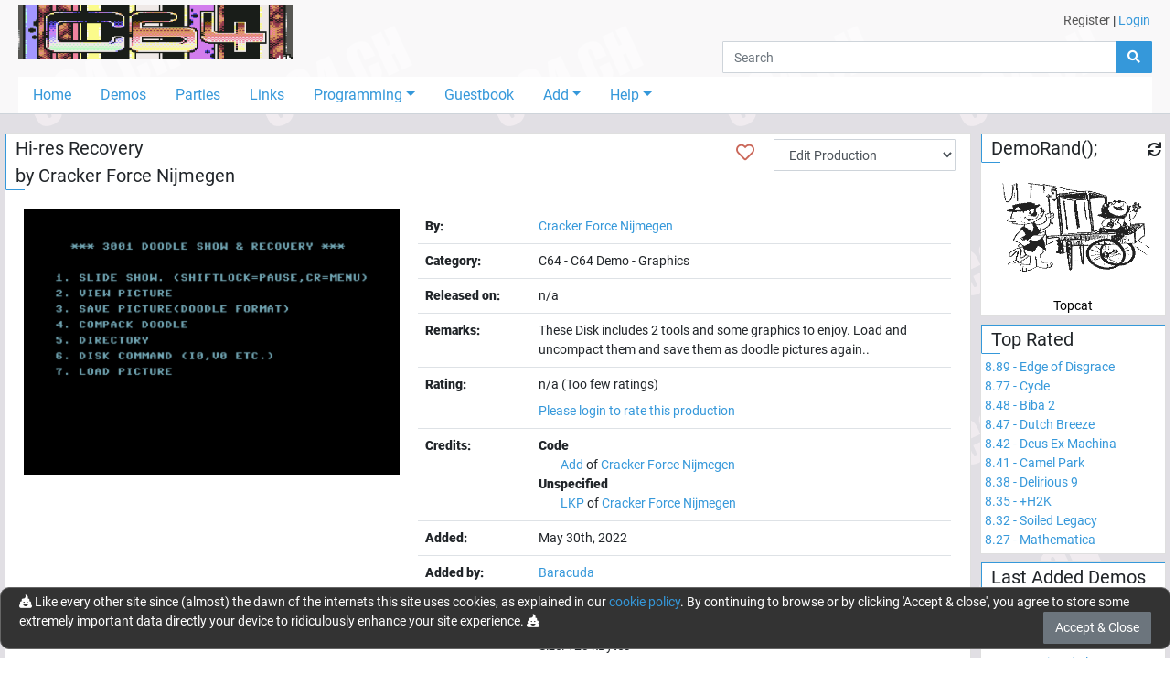

--- FILE ---
content_type: text/html; charset=utf-8
request_url: https://c64.ch/productions/8951/Hi-res_Recovery
body_size: 6765
content:

<!DOCTYPE html>
<html lang="en">
<head>
    <base href="/" />
    <meta charset="utf-8" />
    <meta name="viewport" content="width=device-width, initial-scale=1.0" />
    <meta name="robots" content="index,follow">
    <meta name="generator" CONTENT="C64.CH">
    <meta name="author" content="Damian Puppetti" />
    <meta name="description" CONTENT="C64.CH - Download over 7000 C64-Productions. Emulators, News and much more.">
    <meta name="keywords" CONTENT="C64, commodore, 64, demos, demo, scene, news, sid, hardware, emulator, party, parties, competition, compo, asm, assembler, assembly, supercpu, scpu, gallery">
    <link rel="author" href="humans.txt" />
    <title>C64.CH - The C64 Demo Portal</title>
    <link href="_content/Blazored.Modal/blazored-modal.css" rel="stylesheet" />
    <link href="_content/Blazored.Typeahead/blazored-typeahead.css" rel="stylesheet" />
    <link href="_content/Blazored.Toast/blazored-toast.min.css" rel="stylesheet" />
    <link rel="stylesheet" href="/css/bootstrap-select.min.css">
    <link rel="stylesheet" href="_content/ChartJs.Blazor/ChartJSBlazor.css" />
    
    
        <!-- RELEASE -->
        <link rel="stylesheet" href="/css/site.min.css?v=2gfhDEAJ6UJfp_hCWsM6bllnCHo6mE-BLWUNinpLyEs" />
    
    <!--Blazor:{"type":"server","prerenderId":"fe062b23754440659d2f8e71ab128eeb","key":{"locationHash":"77D12F14A8105320B1AAED6AE7E689DA0EC4483270A645E84079EAA0FFDF550D:0","formattedComponentKey":""},"sequence":0,"descriptor":"CfDJ8P1NO6ZVaTRKo1OXne6X8d64cClnqhA8x6ClpUa\u002B243yoyoBR3IZjtphZRtIvp558mf2bV1C30exZEaWTJO7\u002Bfop3j4NoC8RkqwRsfZw\u002BzITWbX2WE6NqqdM9guAMVbSpH9FHQ6TaCbi\u002BlxuwVfSr7eoD2evXmsiTek61pBPDKlIsZ4i4//5DnxEVtbeBfQFgtiu7ngJbnEGWTi5fPTf7Vpfh5c/lKUgtFqtI3Dunh1ZkXH0EG9VFGSN5qM28kzsMoz4C\u002BOJ5zCSCEFfCmA29cCqoO2ReEtP/hrLtXyFSy6bsmL6VmK2xJyuh5t/vGsVH0j/fsSIcYqVSOnJwBj3JNleiqUQjyeERcpJcOLGIIQBmj3GCq\u002BHtp/8xEdRjnesBlAdQ1fQCHctt1tvtJjvQSudXES6MmtzdG5QUVOX3vNwjO6yZkBSSd4Zp1j9ATZ1PUA5Njkid1ed7eF\u002BL2/xZfhSUamOoDuF4gBSulZaoNbilh4ey5vLQLngu0gqVpAGS1eUqg6\u002Bzl0ZuG6Lq9KHH/lsJlGHXkZ5ksGporOqo43Z31SExXcrKc0wiT4s9v7nuIvKt5\u002BXYrD9\u002B5GbpNn6mbw="}--><title>C64.CH - Details for Hi-res Recovery</title><!--Blazor:{"prerenderId":"fe062b23754440659d2f8e71ab128eeb"}-->
</head>
<body>
    <app>
        <!--Blazor:{"type":"server","prerenderId":"0abf94ba470e40e78466b3aec98e4782","key":{"locationHash":"8928ED7D8C0198E0A31862E35924D42E7612842D8969A5DE98013400309969D5:0","formattedComponentKey":""},"sequence":1,"descriptor":"CfDJ8P1NO6ZVaTRKo1OXne6X8d5I0HJAildUCFCKnPnhM9PCRb4wUi6wof4bXhpxq2KyjYeC3ojpX/V/gD6yHAW6cZXnVRDNd63keOPrlzJQCHbF71Ff\u002BOwTAOmlRdh6eQEbZE91ISmJCba9HiZNTEpjLrFLNVVqRW8PvjpDmAaeeYd4wGBwZjwew8L53lBWp6PZ8wdf9RkHcCoxZZA45tbFgFDknOPpI5HC2GQ3SzrnDsHV9TAGzMXjai4xbfRFFzRYVf5Ef0JUnOj7Mw4wkGLo51z0JB/dwUH6pxG2YJZYRvwoRAdfMDhBkOzCn93\u002B9gFRpZBsnir/NAuIOvx7e41oTl5J58R6mtQo5DFeHCsI7t/vwu9lewu1i3JAy2C0MtD3EW0oo\u002BRM0FUP4qUUqsBePZEEyvHHhIVYfNc291VgTFcxbZolw6v7XGCIBpH75dB\u002B0pxRXh4TxuZa/ShilViNwdekSYYZdJ9lCHlNx\u002BOmYdBKrkoJovO7QG5XH/7YOhlU/g=="}-->

    <div id="page-container"><div id="content-wrap"><header><div class="container-fluid"><div class="container-fluid" style="max-width:1400px;"><div class="grid-wrapper"><div class="grid-logo"><a class="navbar-brand" href="/"><img src="/images/title2.gif" alt="c64.ch" class="header-logo"></a></div>

                <div class="grid-usermenu d-none d-md-block"><div class="row"><div class="col" style="padding:12px 12px"><a class="text-dark" href="/account/register">Register</a> <text>|</text> <a href="" __internal_preventDefault_onclick>Login</a></div></div></div>
                <div class="grid-search mb-1"><div class="input-group flex-nowrap"><input class="form-control" placeholder="Search" />
    <div class="input-group-append"><button class="btn btn-primary"><i class="fas fa-search"></i></button></div></div>
                    <div class="header-hamburger d-block d-md-none" onclick="openNav()"><i class="fas fa-bars"></i></div></div>
                <div class="grid-navigation d-none d-md-block"><ul class="nav nav-pills"><li class="nav-item"><a href="/" class="nav-link">Home</a></li>
                        <li class="nav-item"><a href="/productions/demos" class="nav-link">Demos</a></li>
                        <li class="nav-item"><a href="/parties" class="nav-link">Parties</a></li>
                        <li class="nav-item"><a href="/links" class="nav-link">Links</a></li>
                        <li class="nav-item dropdown"><a href="#" class="nav-link dropdown-toggle" data-toggle="dropdown">Programming</a>
                            <div class="dropdown-menu"><a class="dropdown-item" href="/programming">Tutorial</a>
                                <a class="dropdown-item" href="/programming/sourcecodes">Sourcecodes</a>
                                 <a class="dropdown-item" href="/programming/onlinetools">Online Tools & Helpers</a></div></li>
                        <li class="nav-item"><a href="/guestbook" class="nav-link">Guestbook</a></li>
                        <li class="nav-item dropdown"><a href="#" class="nav-link dropdown-toggle" data-toggle="dropdown">Add</a>
                            <div class="dropdown-menu"><a href="" class="dropdown-item" __internal_preventDefault_onclick>Add Production</a>
                                <a href="" class="dropdown-item" __internal_preventDefault_onclick>Add Scener</a>
                                <a href="" class="dropdown-item" __internal_preventDefault_onclick>Add Group</a>
                                <a href="" class="dropdown-item" __internal_preventDefault_onclick>Add Party</a>
                                </div></li>
                        <li class="nav-item dropdown"><a href="#" class="nav-link dropdown-toggle" data-toggle="dropdown">Help</a>
                            <div class="dropdown-menu"><a class="dropdown-item" href="/help/faq">FAQ</a>
                                <a class="dropdown-item" href="/help/feedback">Feedback</a>
                                <a class="dropdown-item" href="/help/contribute">Contribute</a>
                                <a class="dropdown-item" href="/help/changelog">Changelog</a>
                                <a class="dropdown-item" href="/help/donations">Donations</a>
                                <a class="dropdown-item" href="/tools">Tools</a>
                                <div class="dropdown-divider"></div>
                                <a class="dropdown-item" href="/help/edits">Edits and Additions</a>
                                <div class="dropdown-divider"></div>
                                <a class="dropdown-item" href="/help/about">About</a>
                                <a class="dropdown-item" href="/help/technical">Technical</a>
                                <a class="dropdown-item" href="/help/contact">Contact</a>
                                </div></li></ul></div>
                <div id="mobileNav" class="navOverlay"><a href="javascript:void(0)" class="closebtn" onclick="closeNav()">&times;</a>
                    <div class="navOverlay-content"><ul><li><a href="#" __internal_preventDefault_onclick><i class="fas fa-home w-25px" title="Home"></i> Home</a></li>
                            <li><a href="#" __internal_preventDefault_onclick><i class="fas fa-laptop-code w-25px" title="Demos"></i> Demos</a></li>
                            <li><a href="#" __internal_preventDefault_onclick><i class="fas fa-glass-cheers w-25px" title="Partis"></i> Parties</a></li>
                            <li><a href="#" __internal_preventDefault_onclick><i class="fas fa-link w-25px" title="Links"></i> Links</a></li>
                            <li><a class="trigger" onclick="onTrigger(this)"><i class="fas fa-microchip w-25px" title="Programming"></i> Programming</a>
                                <nav class="nav-items" style="display:none"><ul><li><a href="#" __internal_preventDefault_onclick>Tutorial</a></li>
                                        <li><a href="#" __internal_preventDefault_onclick>Sourcecodes</a></li></ul></nav></li>
                            <li><a href="#" __internal_preventDefault_onclick><i class="fas fa-atlas w-25px" title="Guestbook"></i> Guestbook</a></li>
                            <li><a class="trigger" onclick="onTrigger(this)"><i class="fas fa-folder-plus w-25px" title="Add"></i> Add</a>
                                <nav class="nav-items" style="display:none"><ul><li><a href="" __internal_preventDefault_onclick>Add Production</a></li>
                                        <li><a href="" __internal_preventDefault_onclick>Add Scener</a></li>
                                        <li><a href="" __internal_preventDefault_onclick>Add Group</a></li>
                                        <li><a href="" __internal_preventDefault_onclick>Add Party</a></li>
                                        </ul></nav></li>
                            <li><a class="trigger" onclick="onTrigger(this)"><i class="fas fa-user-astronaut w-25px" title="User"></i> User</a>
                                <nav class="nav-items" style="display:none"><ul><li><a href="#" __internal_preventDefault_onclick>Register</a></li>
                                                <li><a href="" __internal_preventDefault_onclick>Login</a></li></ul></nav></li>

                            <li class="mb-4"><a class="trigger" onclick="onTrigger(this)"><i class="fas fa-question w-25px" title="Help"></i> Help</a>
                                <nav class="nav-items" style="display:none"><ul><li><a href="#" __internal_preventDefault_onclick>FAQ</a></li>
                                        <li><a href="#" __internal_preventDefault_onclick>Feedback</a></li>
                                        <li><a href="#" __internal_preventDefault_onclick>Contribute</a></li>
                                        <li><a href="#" __internal_preventDefault_onclick>Changelog</a></li>
                                        <li><a href="#" __internal_preventDefault_onclick>Donations</a></li>
                                        <li><a href="#" __internal_preventDefault_onclick>Tools</a></li>
                                        <li><div class="dropdown-divider"></div></li>
                                        <li><a href="#" __internal_preventDefault_onclick>Edits and Additions</a></li>
                                        <li><div class="dropdown-divider"></div></li>
                                        <li><a href="#" __internal_preventDefault_onclick>About</a></li>
                                        <li><a href="#" __internal_preventDefault_onclick>Technical</a></li>
                                        <li><a href="#" __internal_preventDefault_onclick>Contact</a></li></ul></nav></li></ul></div></div></div></div></div></header>
            <div class="container-fluid" style="max-width:1400px"><main role="main" class="pb-3"><div class="row"><div class="col-12 col-md-9 col-lg-10" style="padding-left:5px; padding-right:5px">
    <div class="card mb-2"><div class="card-header card-header-big">Hi-res Recovery<br>
            by <a href="/groups/1405/Cracker_Force_Nijmegen">Cracker Force Nijmegen</a>
            <div class="float-right pr-3 position-absolute fav-heart"><a title="Add to favorites" href="#" __internal_preventDefault_onclick><i class="far fa-heart red"></i></a></div>
            <div class="d-none d-sm-block float-right pr-3 position-absolute" style="right:0; top:5px"><select class="form-control d-inline" id="prodEditSelect"><option value="0">Edit Production</option>
                    <option value="general">- General</option>
                    <option value="downloads">- Downloads</option>
                    <option value="pictures">- Add/Edit Screenshots</option>
                    <option value="emupictures">- Add Screenshots (Emu)</option>
                    <option value="videos">- Videos</option>
                    <option value="credits">- Credits</option>
                    <option value="additional">- Additional info</option>

                    <optgroup label="---------------------------"></optgroup><option value="requestDeletion">- Request deletion</option><optgroup label="---------------------------"></optgroup>
                    <option value="viewHistory">View history</option></select></div>
        <span></span></div>
    <div class="card-body "><div class="row"><div class="col-sm-5"><a data-fslightbox href="/data/productionpictures/cracker_force_nijmegen-hi-res_recovery.png"><img class="d-block w-100" src="/data/productionpictures/cracker_force_nijmegen-hi-res_recovery.png" alt="cracker_force_nijmegen-hi-res_recovery.png" /></a></div>
                <div class="col-sm-7"><table class="table table-prod-list"><tr><th>By:</th>
                            <td><a href="/groups/1405/Cracker_Force_Nijmegen">Cracker Force Nijmegen</a></td></tr>
                        <tr><th>Category:</th>
                            <td>C64 - C64 Demo -  Graphics</td></tr><tr><th><span class="text-nowrap">Released on:</span></th><td><span>n/a</span></td></tr><tr><th>Remarks:</th><td>These Disk includes 2 tools and some graphics to enjoy. Load and uncompact them and save them as doodle pictures again..</td></tr><tr><th>Rating:</th>
                            <td><div id="rating-overview">n/a (Too few ratings)</div>
<div><div id="rating-text"><div class="pt-2"><a href="" __internal_preventDefault_onclick>Please login to rate this production</a></div></div>
    </div></td></tr><tr><th>Credits:</th>
                                <td><b>Code</b><br><span class="pl-4"><a href="/sceners/812/Add">Add</a> of <a href="/groups/1405/Cracker_Force_Nijmegen">Cracker Force Nijmegen</a></span><br><b>Unspecified</b><br><span class="pl-4"><a href="/sceners/784/LKP">LKP</a> of <a href="/groups/1405/Cracker_Force_Nijmegen">Cracker Force Nijmegen</a></span><br></td></tr><tr><th>Added:</th>
                            <td>May 30th, 2022</td></tr><tr><th>Added by:</th><td><a href="/profile/8afb9bea-ee93-4177-84e2-8be129522a7c/Baracuda">Baracuda</a></td></tr><tr><th>Downloads:</th>
                            <td><p><a href="/data/productionfiles/Hi-res Recovery.zip" target="_top"><i class="far fa-save"></i> Hi-res Recovery.zip</a><span class="d-none"><a href="/demos/download.php?id=8951">Legacy Download</a></span>
        <br>
        Downloads: 321
        <br>
        Size: 123 kBytes
    </p><p><a href="#" __internal_preventDefault_onclick><i class="far fa-list-alt"></i> Show File-Contents</a></p>
            <p><a href="#" __internal_preventDefault_onclick><i class="fas fa-gamepad"></i> Emulate in Browser (Experimental)</a><br></p><hr><div class="row"><div class="col-12">
                Emulator-Settings:
            </div>
            <div class="col-6"><select class="form-control" value="0"><option value="0" selected>Sid 6581</option>
                    <option value="1">Sid 8580</option></select></div>
            <div class="col-3"><input type="checkbox" id="driveSounds" />&#xA0;<label for="driveSounds">Drive sounds</label></div>
            <div class="col-3"><input type="checkbox" id="crtEmulation" />&#xA0;<label for="crtEmulation">CRT emulation</label></div></div></td></tr>
                        <tr><th><span class="text-nowrap">Total Downloads:</span></th><td>321</td></tr></table></div></div>
            <div class="row"><div class="col-sm-6"><div class="row">
    <div class="chart-container">
        <canvas id="9fcf23b0-558e-4797-98ea-96e390e06351" width="600" height="300"></canvas>
    </div>
</div></div>
                <div class="col-sm-6"><div class="row">
    <div class="chart-container">
        <canvas id="2741f9a5-d557-427d-b494-5f6110b06b58" width="600" height="300"></canvas>
    </div>
</div></div></div></div></div>
    <div class="card mb-2"><div class="card-header card-header-big">
            Comment Section
            <div class="float-right pr-3"><h5 class="d-inline"><a href="" class="badge badge-warning" __internal_preventDefault_onclick>Please login to write a comment</a></h5></div>
        <span></span></div>
    <div class="card-body "><ul class="list-unstyled"></ul></div></div></div>
                        <div class="col-12 col-md-3 col-lg-2" style="padding-left:5px; padding-right:5px"><div class="pb-5 d-block d-md-none"></div>
                            <div class="row"><div class="col-12 col-sm-6 col-md-12"><div class="card mb-2"><div class="card-header card-header-big">DemoRand();<div class="float-right pr-1"><i class="fas fa-xs fa-sync cursor-pointer"></i></div>
        <span></span></div>
    <div class="card-body p-0 pt-1"></div></div></div>
                                <div class="col-12 col-sm-6 col-md-12"><div class="card mb-2"><div class="card-header card-header-big"><a href="/productions/demos/toprated">Top Rated</a>
        <span></span></div>
    <div class="card-body text-left p-1 overflow-hidden"><a href="/productions/7177/Edge_of_Disgrace"><span class="nowrap">8.89 - Edge of Disgrace</span>
                <br></a><a href="/productions/2929/Cycle"><span class="nowrap">8.77 - Cycle</span>
                <br></a><a href="/productions/1466/Biba_2"><span class="nowrap">8.48 - Biba 2</span>
                <br></a><a href="/productions/67/Dutch_Breeze"><span class="nowrap">8.47 - Dutch Breeze</span>
                <br></a><a href="/productions/790/Deus_Ex_Machina"><span class="nowrap">8.42 - Deus Ex Machina</span>
                <br></a><a href="/productions/913/Camel_Park"><span class="nowrap">8.41 - Camel Park</span>
                <br></a><a href="/productions/993/Delirious_9"><span class="nowrap">8.38 - Delirious 9</span>
                <br></a><a href="/productions/387/H2K"><span class="nowrap">8.35 - &#x2B;H2K</span>
                <br></a><a href="/productions/980/Soiled_Legacy"><span class="nowrap">8.32 - Soiled Legacy</span>
                <br></a><a href="/productions/33/Mathematica"><span class="nowrap">8.27 - Mathematica</span>
                <br></a></div></div></div>
                                <div class="col-12 col-sm-6 col-md-12"><div class="card mb-2"><div class="card-header card-header-big"><a href="/productions/demos/latestadded">Last Added Demos</a>
        <span></span></div>
    <div class="card-body text-left p-1 overflow-hidden"><a href="/productions/13166/Liberty_-_Graphics"><span class="nowrap">13166- Liberty - Graphics</span>
                <br></a><a href="/productions/13165/Hokuto_Source"><span class="nowrap">13165- Hokuto Source</span>
                <br></a><a href="/productions/13164/Incarnation"><span class="nowrap">13164- Incarnation</span>
                <br></a><a href="/productions/13163/Sprite_Circle"><span class="nowrap">13163- Sprite Circle !</span>
                <br></a><a href="/productions/13162/James_Bond_-_Graphics"><span class="nowrap">13162- James Bond - Graphics</span>
                <br></a><a href="/productions/13161/Stressed"><span class="nowrap">13161- Stressed</span>
                <br></a><a href="/productions/13160/Tanks"><span class="nowrap">13160- Tanks</span>
                <br></a><a href="/productions/13159/Sport_Logos"><span class="nowrap">13159- Sport Logos</span>
                <br></a><a href="/productions/13158/Women"><span class="nowrap">13158- Women</span>
                <br></a><a href="/productions/13157/Chambers_of_Shaolin"><span class="nowrap">13157- Chambers of Shaolin</span>
                <br></a></div></div></div>
                                <div class="col-12 col-sm-6 col-md-12"><div class="card mb-2"><div class="card-header card-header-big"><a href="/productions/demos/topdownloaded">Top Downloaded</a>
        <span></span></div>
    <div class="card-body text-left p-1 overflow-hidden"><a href="/productions/3780/X-2004_Music"><span class="nowrap">65702 - X-2004 Music</span>
                <br></a><a href="/productions/790/Deus_Ex_Machina"><span class="nowrap">44682 - Deus Ex Machina</span>
                <br></a><a href="/productions/67/Dutch_Breeze"><span class="nowrap">32894 - Dutch Breeze</span>
                <br></a><a href="/productions/1/Second_Reality"><span class="nowrap">31878 - Second Reality</span>
                <br></a><a href="/productions/2929/Cycle"><span class="nowrap">28488 - Cycle</span>
                <br></a><a href="/productions/1466/Biba_2"><span class="nowrap">27635 - Biba 2</span>
                <br></a><a href="/productions/387/H2K"><span class="nowrap">24529 - &#x2B;H2K</span>
                <br></a><a href="/productions/1324/Wet_Dreams_2"><span class="nowrap">23734 - Wet Dreams 2</span>
                <br></a><a href="/productions/980/Soiled_Legacy"><span class="nowrap">23188 - Soiled Legacy</span>
                <br></a><a href="/productions/7/Altered_States_50"><span class="nowrap">23181 - Altered States 50%</span>
                <br></a></div></div></div>
                                <div class="col-12 col-sm-6 col-md-12"><div class="card mb-2"><div class="card-header card-header-big">Statistics
        <span></span></div>
    <div class="card-body text-left p-1 overflow-hidden"><div class="row mb-0 pb-0"><div class="col-6 pr-0">Users</div>
                <div class="col-6 pl-0 text-right">27&#x27;446</div>

                <div class="col-6 pr-0">Demos</div>
                <div class="col-6 pl-0 text-right">12&#x27;963</div>

                <div class="col-6 pr-0">Groups</div>
                <div class="col-6 pl-0 text-right">1&#x27;522</div>

                <div class="col-6 pr-0">Sceners</div>
                <div class="col-6 pl-0 text-right">3&#x27;400</div>

                <div class="col-6 pr-0">Parties</div>
                <div class="col-6 pl-0 text-right">298</div>

                <div class="col-6 pr-0">Downloads</div>
                <div class="col-6 pl-0 text-right">22&#x27;956&#x27;950</div>

                <div class="col-6 pr-0">Votes</div>
                <div class="col-6 pl-0 text-right">8&#x27;786</div>

                <div class="col-6 pr-0">Comments</div>
                <div class="col-6 pl-0 text-right">2&#x27;829</div>

                <div class="col-6 pr-0">Guestbook</div>
                <div class="col-6 pl-0 text-right">443</div>

                <div class="col-6 pr-0">Links</div>
                <div class="col-6 pl-0 text-right">113</div>

                <div class="col-12 text-right">Updated 2026-01-17 / 05:11:08</div></div></div></div></div>
                                <div class="col-12 col-sm-6 col-md-12"><div class="card mb-2"><div class="card-header card-header-big">Corporate
        <span></span></div>
    <div class="card-body text-left p-1 overflow-hidden">
        &copy; 1998-2026
        <a href="https://c64.ch">C64.CH</a>
        <br>
        <a href="https://github.com/Sabbi/C64.CH" target="_blank" rel="noopener">GitHub</a> -
        <a href="https://twitter.com/c64ch" target="_blank" rel="noopener">Twitter</a> -
        <a rel="me" href="https://mas.to/@c64" target="_blank">Mastodon</a>
        <hr><span>LOAD"*",8,1</span></div></div></div></div></div></div></main></div>
            <div class="d-md-none d-sm-none mb-4"></div></div>
        <div class="footer" id="footer"><div class="container text-center"><p>
            &copy; 1998 - 2026 - C64.CH, send comments and bugreports to <a href="&#109;&#97;&#105;&#108;&#116;&#111;&#58;&#119;&#101;&#98;&#109;&#97;&#115;&#116;&#101;&#114;&#64;&#99;&#54;&#52;&#46;&#99;&#104;">&#119;&#101;&#98;&#109;&#97;&#115;&#116;&#101;&#114;&#64;&#99;&#54;&#52;&#46;&#99;&#104;</a><br>
            Made with <i class="red fas fa-heart"></i> in <a href="https://www.google.ch/maps/place/5647+Oberr%C3%BCti/@47.161852,8.403491,304a,35y,301.31h,68.78t/data=!3m1!1e3!4m5!3m4!1s0x4790019219bbe5ef:0x21cb89b19d364c18!8m2!3d47.1659772!4d8.3944487" target="_blank" rel="noopener">Oberrüti</a>, Switzerland <span class="d-none d-md-inline">- Compiled @ 2025-09-12 12:13:01</span></p></div></div></div>
    <!--Blazor:{"prerenderId":"0abf94ba470e40e78466b3aec98e4782"}-->
    </app>

    <div id="blazor-error-ui">
        <br /><br />
        
            We're sorry, but an unhandled exception has occurred. Please reload the page.
        
        
        <br />
        <br />
        <img src="/img/skull.png" width="200" heigth="200" />
        <br /><br />
        <a href="/" class="reload">Reload</a>
    </div>
    <script src="_content/ChartJs.Blazor/moment-with-locales.min.js" type="text/javascript" language="javascript"></script>
    <script src="_content/ChartJs.Blazor/Chart.min.js" type="text/javascript" language="javascript"></script>
    <script src="_content/ChartJs.Blazor/ChartJsBlazorInterop.js" type="text/javascript" language="javascript"></script>
    <script src="_content/Blazored.Typeahead/blazored-typeahead.js"></script>
    <script src="_content/Blazored.Modal/blazored.modal.js"></script>
    <script src="/js/browserfs.min.js"></script>
    <script src="/js/loader.min.js"></script>
    
    
        <script src="/lib/jquery/dist/jquery.min.js"></script>
        <script src="/lib/bootstrap/dist/js/bootstrap.bundle.min.js"></script>
        <script src="/js/toastr.min.js"></script>
        <script src="/lib/fslightbox/fslightbox.js?v=jLYzMwQ6qM9OoQRNreZO6eGXLvZ492nwaNi7k36GKpk"></script>
        <script src="/lib/owl-carousel/owl.carousel.min.js"></script>
        <script src="/js/site.min.js?v=891Qh5CqS3wm0jNQi65SNGiqR1s8pUn8Cw2sLOYcbLA"></script>
        <script src="/js/inputfile.es5.min.js?v=PbFvFIcgAk2oaLM3OW_z029sI8jUzDgWg9T_FveTr2c"></script>
    
    <script src="/js/bootstrap-select.min.js"></script>
    <script src="_framework/blazor.server.js"></script>
<script defer src="https://static.cloudflareinsights.com/beacon.min.js/vcd15cbe7772f49c399c6a5babf22c1241717689176015" integrity="sha512-ZpsOmlRQV6y907TI0dKBHq9Md29nnaEIPlkf84rnaERnq6zvWvPUqr2ft8M1aS28oN72PdrCzSjY4U6VaAw1EQ==" data-cf-beacon='{"version":"2024.11.0","token":"059c4e7e2ecf49d387e25f60c3fbdc3e","r":1,"server_timing":{"name":{"cfCacheStatus":true,"cfEdge":true,"cfExtPri":true,"cfL4":true,"cfOrigin":true,"cfSpeedBrain":true},"location_startswith":null}}' crossorigin="anonymous"></script>
</body>
</html>

--- FILE ---
content_type: text/javascript
request_url: https://c64.ch/js/toastr.min.js
body_size: 1918
content:
/*
 * Note that this is toastr v2.1.3, the "latest" version in url has no more maintenance,
 * please go to https://cdnjs.com/libraries/toastr.js and pick a certain version you want to use,
 * make sure you copy the url from the website since the url may change between versions.
 * */
!function (e) { e(["jquery"], function (e) { return function () { function t(e, t, n) { return g({ type: O.error, iconClass: m().iconClasses.error, message: e, optionsOverride: n, title: t }) } function n(t, n) { return t || (t = m()), v = e("#" + t.containerId), v.length ? v : (n && (v = d(t)), v) } function o(e, t, n) { return g({ type: O.info, iconClass: m().iconClasses.info, message: e, optionsOverride: n, title: t }) } function s(e) { C = e } function i(e, t, n) { return g({ type: O.success, iconClass: m().iconClasses.success, message: e, optionsOverride: n, title: t }) } function a(e, t, n) { return g({ type: O.warning, iconClass: m().iconClasses.warning, message: e, optionsOverride: n, title: t }) } function r(e, t) { var o = m(); v || n(o), u(e, o, t) || l(o) } function c(t) { var o = m(); return v || n(o), t && 0 === e(":focus", t).length ? void h(t) : void (v.children().length && v.remove()) } function l(t) { for (var n = v.children(), o = n.length - 1; o >= 0; o--)u(e(n[o]), t) } function u(t, n, o) { var s = !(!o || !o.force) && o.force; return !(!t || !s && 0 !== e(":focus", t).length) && (t[n.hideMethod]({ duration: n.hideDuration, easing: n.hideEasing, complete: function () { h(t) } }), !0) } function d(t) { return v = e("<div/>").attr("id", t.containerId).addClass(t.positionClass), v.appendTo(e(t.target)), v } function p() { return { tapToDismiss: !0, toastClass: "toast", containerId: "toast-container", debug: !1, showMethod: "fadeIn", showDuration: 300, showEasing: "swing", onShown: void 0, hideMethod: "fadeOut", hideDuration: 1e3, hideEasing: "swing", onHidden: void 0, closeMethod: !1, closeDuration: !1, closeEasing: !1, closeOnHover: !0, extendedTimeOut: 1e3, iconClasses: { error: "toast-error", info: "toast-info", success: "toast-success", warning: "toast-warning" }, iconClass: "toast-info", positionClass: "toast-top-right", timeOut: 5e3, titleClass: "toast-title", messageClass: "toast-message", escapeHtml: !1, target: "body", closeHtml: '<button type="button">&times;</button>', closeClass: "toast-close-button", newestOnTop: !0, preventDuplicates: !1, progressBar: !1, progressClass: "toast-progress", rtl: !1 } } function f(e) { C && C(e) } function g(t) { function o(e) { return null == e && (e = ""), e.replace(/&/g, "&amp;").replace(/"/g, "&quot;").replace(/'/g, "&#39;").replace(/</g, "&lt;").replace(/>/g, "&gt;") } function s() { c(), u(), d(), p(), g(), C(), l(), i() } function i() { var e = ""; switch (t.iconClass) { case "toast-success": case "toast-info": e = "polite"; break; default: e = "assertive" }I.attr("aria-live", e) } function a() { E.closeOnHover && I.hover(H, D), !E.onclick && E.tapToDismiss && I.click(b), E.closeButton && j && j.click(function (e) { e.stopPropagation ? e.stopPropagation() : void 0 !== e.cancelBubble && e.cancelBubble !== !0 && (e.cancelBubble = !0), E.onCloseClick && E.onCloseClick(e), b(!0) }), E.onclick && I.click(function (e) { E.onclick(e), b() }) } function r() { I.hide(), I[E.showMethod]({ duration: E.showDuration, easing: E.showEasing, complete: E.onShown }), E.timeOut > 0 && (k = setTimeout(b, E.timeOut), F.maxHideTime = parseFloat(E.timeOut), F.hideEta = (new Date).getTime() + F.maxHideTime, E.progressBar && (F.intervalId = setInterval(x, 10))) } function c() { t.iconClass && I.addClass(E.toastClass).addClass(y) } function l() { E.newestOnTop ? v.prepend(I) : v.append(I) } function u() { if (t.title) { var e = t.title; E.escapeHtml && (e = o(t.title)), M.append(e).addClass(E.titleClass), I.append(M) } } function d() { if (t.message) { var e = t.message; E.escapeHtml && (e = o(t.message)), B.append(e).addClass(E.messageClass), I.append(B) } } function p() { E.closeButton && (j.addClass(E.closeClass).attr("role", "button"), I.prepend(j)) } function g() { E.progressBar && (q.addClass(E.progressClass), I.prepend(q)) } function C() { E.rtl && I.addClass("rtl") } function O(e, t) { if (e.preventDuplicates) { if (t.message === w) return !0; w = t.message } return !1 } function b(t) { var n = t && E.closeMethod !== !1 ? E.closeMethod : E.hideMethod, o = t && E.closeDuration !== !1 ? E.closeDuration : E.hideDuration, s = t && E.closeEasing !== !1 ? E.closeEasing : E.hideEasing; if (!e(":focus", I).length || t) return clearTimeout(F.intervalId), I[n]({ duration: o, easing: s, complete: function () { h(I), clearTimeout(k), E.onHidden && "hidden" !== P.state && E.onHidden(), P.state = "hidden", P.endTime = new Date, f(P) } }) } function D() { (E.timeOut > 0 || E.extendedTimeOut > 0) && (k = setTimeout(b, E.extendedTimeOut), F.maxHideTime = parseFloat(E.extendedTimeOut), F.hideEta = (new Date).getTime() + F.maxHideTime) } function H() { clearTimeout(k), F.hideEta = 0, I.stop(!0, !0)[E.showMethod]({ duration: E.showDuration, easing: E.showEasing }) } function x() { var e = (F.hideEta - (new Date).getTime()) / F.maxHideTime * 100; q.width(e + "%") } var E = m(), y = t.iconClass || E.iconClass; if ("undefined" != typeof t.optionsOverride && (E = e.extend(E, t.optionsOverride), y = t.optionsOverride.iconClass || y), !O(E, t)) { T++, v = n(E, !0); var k = null, I = e("<div/>"), M = e("<div/>"), B = e("<div/>"), q = e("<div/>"), j = e(E.closeHtml), F = { intervalId: null, hideEta: null, maxHideTime: null }, P = { toastId: T, state: "visible", startTime: new Date, options: E, map: t }; return s(), r(), a(), f(P), E.debug && console && console.log(P), I } } function m() { return e.extend({}, p(), b.options) } function h(e) { v || (v = n()), e.is(":visible") || (e.remove(), e = null, 0 === v.children().length && (v.remove(), w = void 0)) } var v, C, w, T = 0, O = { error: "error", info: "info", success: "success", warning: "warning" }, b = { clear: r, remove: c, error: t, getContainer: n, info: o, options: {}, subscribe: s, success: i, version: "2.1.3", warning: a }; return b }() }) }("function" == typeof define && define.amd ? define : function (e, t) { "undefined" != typeof module && module.exports ? module.exports = t(require("jquery")) : window.toastr = t(window.jQuery) });
//# sourceMappingURL=toastr.js.map